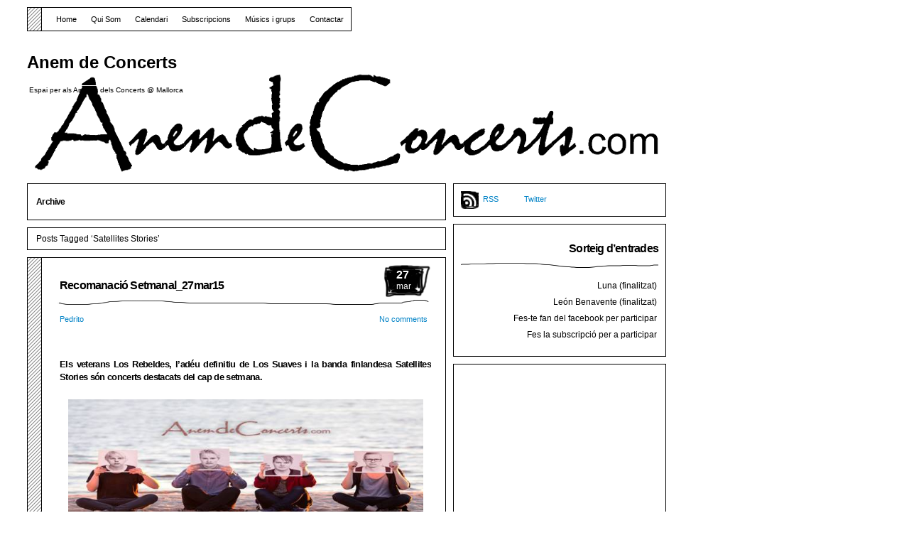

--- FILE ---
content_type: text/html; charset=UTF-8
request_url: http://www.anemdeconcerts.com/tag/satellites-stories
body_size: 9427
content:
<!DOCTYPE html PUBLIC "-//W3C//DTD XHTML 1.1//EN" "http://www.w3.org/TR/xhtml11/DTD/xhtml11.dtd">

<html xmlns="http://www.w3.org/1999/xhtml">
<head profile="http://gmpg.org/xfn/11">
	<meta http-equiv="Content-Type" content="text/html; charset=UTF-8" />
	<meta http-equiv="X-UA-Compatible" content="IE=EmulateIE7" />

	<title>Anem de Concerts &raquo; Satellites Stories</title>
	<link rel="alternate" type="application/rss+xml" title="RSS 2.0 - all posts" href="https://www.anemdeconcerts.com/feed" />
	<link rel="alternate" type="application/rss+xml" title="RSS 2.0 - all comments" href="https://www.anemdeconcerts.com/comments/feed" />
	<link rel="pingback" href="https://www.anemdeconcerts.com/xmlrpc.php" />

	<!-- style START -->
	<!-- default style -->
	<style type="text/css" media="screen">@import url(https://www.anemdeconcerts.com/wp-content/themes/music-illustrated/style.css  );</style>
	<!-- for translations -->
		<!--[if IE]>
		<link rel="stylesheet" href="http://www.anemdeconcerts.com/wp-content/themes/music-illustrated/ie.css" type="text/css" media="screen" />
	<![endif]-->
	<!-- style END -->

	<!-- script START -->
	<script type="text/javascript" src="https://www.anemdeconcerts.com/wp-content/themes/music-illustrated/js/base.js"></script>
	<script type="text/javascript" src="https://www.anemdeconcerts.com/wp-content/themes/music-illustrated/js/menu.js"></script>
	<!-- script END -->

	<link rel="alternate" type="application/rss+xml" title="Anem de Concerts &raquo; Satellites Stories Canal de les etiquetes" href="https://www.anemdeconcerts.com/tag/satellites-stories/feed" />
<link rel='stylesheet' id='front-estilos-css'  href='http://www.anemdeconcerts.com/wp-content/plugins/asesor-cookies-para-la-ley-en-espana/html/front/estilos.css?ver=3.9.1' type='text/css' media='all' />
<link rel='stylesheet' id='google-calendar-events-qtip-css'  href='http://www.anemdeconcerts.com/wp-content/plugins/google-calendar-events/css/jquery.qtip.min.css?ver=2.1.7' type='text/css' media='all' />
<link rel='stylesheet' id='google-calendar-events-public-css'  href='http://www.anemdeconcerts.com/wp-content/plugins/google-calendar-events/css/gce-style.css?ver=2.1.7' type='text/css' media='all' />
<link rel='stylesheet' id='oikCSS-css'  href='https://www.anemdeconcerts.com/wp-content/plugins/oik/oik.css?ver=3.9.1' type='text/css' media='all' />
<script type='text/javascript' src='https://www.anemdeconcerts.com/wp-includes/js/jquery/jquery.js?ver=1.11.0'></script>
<script type='text/javascript' src='https://www.anemdeconcerts.com/wp-includes/js/jquery/jquery-migrate.min.js?ver=1.2.1'></script>
<script type='text/javascript' src='http://www.anemdeconcerts.com/wp-content/plugins/anti-spam/js/anti-spam.js?ver=2.1'></script>
<script type='text/javascript'>
/* <![CDATA[ */
var cdp_cookies_info = {"url_plugin":"http:\/\/www.anemdeconcerts.com\/wp-content\/plugins\/asesor-cookies-para-la-ley-en-espana\/plugin.php","url_admin_ajax":"http:\/\/www.anemdeconcerts.com\/wp-admin\/admin-ajax.php","comportamiento":"navegar","posicion":"inferior","layout":"ventana"};
/* ]]> */
</script>
<script type='text/javascript' src='http://www.anemdeconcerts.com/wp-content/plugins/asesor-cookies-para-la-ley-en-espana/html/front/principal.js?ver=3.9.1'></script>
<link rel="EditURI" type="application/rsd+xml" title="RSD" href="http://www.anemdeconcerts.com/xmlrpc.php?rsd" />
<link rel="wlwmanifest" type="application/wlwmanifest+xml" href="http://www.anemdeconcerts.com/wp-includes/wlwmanifest.xml" /> 
<meta name="generator" content="WordPress 3.9.1" />
	<style type="text/css">.recentcomments a{display:inline !important;padding:0 !important;margin:0 !important;}</style>
</head>


<body>
<!-- wrap START -->
<div id="wrap">

<!-- container START -->
<div id="container"  >

<!-- header START -->
<div id="header">

	<!-- banner START -->
		<!-- banner END -->

	<div id="caption">
		<h1 id="title"><a href="https://www.anemdeconcerts.com/">Anem de Concerts</a></h1>
		<div id="tagline">Espai per als Amants dels Concerts @ Mallorca</div>
	</div>

	<div class="fixed"></div>
</div>
<!-- header END -->

<!-- navigation START -->
<div id="navigation">
	<!-- menus START -->
	<ul id="menus">
		<li class="page_item"><a class="home" title="Home" href="https://www.anemdeconcerts.com/">Home</a></li>
		<li class="page_item page-item-801 page_item_has_children"><a href="https://www.anemdeconcerts.com/qui-som">Qui Som</a>
<ul class='children'>
	<li class="page_item page-item-9439"><a href="https://www.anemdeconcerts.com/qui-som/politica-de-cookies">Política de cookies</a></li>
	<li class="page_item page-item-9438"><a href="https://www.anemdeconcerts.com/qui-som/mes-informacio-sobre-les-cookies">Més informació sobre les cookies</a></li>
</ul>
</li>
<li class="page_item page-item-48"><a href="https://www.anemdeconcerts.com/calendari-de-concerts">Calendari</a></li>
<li class="page_item page-item-43"><a href="https://www.anemdeconcerts.com/subscripcions">Subscripcions</a></li>
<li class="page_item page-item-3062 page_item_has_children"><a href="https://www.anemdeconcerts.com/conciertos-mallorca-musics-grup">Músics i grups</a>
<ul class='children'>
	<li class="page_item page-item-3092"><a href="https://www.anemdeconcerts.com/conciertos-mallorca-musics-grup/black-cats">Black Cats</a></li>
	<li class="page_item page-item-3113"><a href="https://www.anemdeconcerts.com/conciertos-mallorca-musics-grup/sterlin">Sterlin</a></li>
	<li class="page_item page-item-3188"><a href="https://www.anemdeconcerts.com/conciertos-mallorca-musics-grup/doctor-martin-clavo">Doctor Martín Clavo</a></li>
	<li class="page_item page-item-3215"><a href="https://www.anemdeconcerts.com/conciertos-mallorca-musics-grup/gran-sol">Gran Sol</a></li>
	<li class="page_item page-item-3271"><a href="https://www.anemdeconcerts.com/conciertos-mallorca-musics-grup/son-the-holy-ghosts">Son &#038; The Holy Ghosts</a></li>
	<li class="page_item page-item-3303"><a href="https://www.anemdeconcerts.com/conciertos-mallorca-musics-grup/maika-makovski">Maika Makovski</a></li>
	<li class="page_item page-item-3086"><a href="https://www.anemdeconcerts.com/conciertos-mallorca-musics-grup/the-thunders">The Thunders</a></li>
</ul>
</li>
<li class="page_item page-item-794"><a href="https://www.anemdeconcerts.com/contactar">Contactar</a></li>
	</ul>
	<!-- menus END -->



	<div class="fixed"></div>
</div>
<!-- navigation END -->

<!-- content START -->
<div id="content">

	<!-- main START -->
	<div id="main">


	<div class="boxcaption"><h3>Archive</h3></div>
	<div class="box">
		Posts Tagged &#8216;Satellites Stories&#8217;	</div>


	<div class="post" id="post-9305">
    <div class="date"><span>27</span> mar</div>
		<h2><a class="title" href="https://www.anemdeconcerts.com/2015/03/recomanacio-setmanal_27mar15/conciertos-mallorca" rel="bookmark">Recomanació Setmanal_27mar15</a></h2>
		<div class="info">
			
			<span class="author"><a href="https://www.anemdeconcerts.com/author/pedrito" title="Entrades de Pedrito" rel="author">Pedrito</a></span>						<span class="comments"><a href="https://www.anemdeconcerts.com/2015/03/recomanacio-setmanal_27mar15/conciertos-mallorca#respond" title="Comentaris a Recomanació Setmanal_27mar15">No comments</a></span>
			<div class="fixed"></div>
		</div>
		<div class="content">
			<h5 style="text-align: justify;">Els veterans Los Rebeldes, l’adéu definitiu de Los Suaves i la banda finlandesa Satellites Stories són concerts destacats del cap de setmana.</h5>
<p><img class="aligncenter wp-image-9304" src="http://www.anemdeconcerts.com/wp-content/uploads/2015/03/cartell-RS_27mar15-foto-Satellite-Stories.jpg" alt="cartell RS_27mar15 foto Satellite Stories" width="500" height="187" /></p>
<p style="text-align: justify;">Com ja deus saber, <strong>La Movida</strong> (Son Rapinya, Palma) acostuma a programar concerts amb bandes que varen escriure història al pop rock nacional de les dècades dels 80 i 90. Idò avui ens tornen proposar un concert de <strong>Los Rebeldes</strong>, banda liderada per Carlos Segarra que va començar la carrera amb un <em>rockabilly</em> autèntic plasmat a “Cervezas, Chicas&#8230; y Rockabilly! (EI, 1981), un disc venerat per la parròquia <em>rócker</em> de tot l’estat espanyol. Més endavant varen perfeccionar la tècnica musical i, poc a poc, bascularen cap a composicions més pop, fet que va ajudar a la banda de Barcelona a tenir reconeixement comercial. A pesar d’això, el seu so continua sent hereu del rock’n’roll clàssic, tal com ho és la passió del seu líder fundacional, per la qual cosa els seus concerts són una invitació al ball, amb les conegudes Rebeca, Mediterráneo, Mescalina, Eres Especial, Mi Generación&#8230; juntament amb les cançons del seu darrer àlbum “123 Acción”(MITIK Records, 2013).</p>
<p><iframe width="500" height="315" src="https://www.youtube.com/embed/NUYZPm-umZ8" frameborder="0" allowfullscreen></iframe></p>
<p style="text-align: justify;">De ser un grup poc vist als escenaris mallorquins, <strong>Los Suaves</strong> han passat a visitar-nos anualment des del 2012. El grup format a Ourense als anys 80 pels germans Charl, Yosi i Javier Domínguez és dels més coneguts i influents de l’anomenat rock urbà. Tots hem escoltat i coneixem de memòria temes seus com Dolores se llamaba Lola, Peligrosa María, Corazón de Rock&#8217;n&#8217;Roll i Siempre Igual, entre d&#8217;altres. Avui a <strong>Es Gremi</strong> (Pol. Son Castelló, Palma) serà la darrera oportunitat que tendràs de viure un concert de Los Suaves, ja que, després de 35 anys de la seva formació i més de 1000 concerts a l’esquena, s’acomiaden del seu públic amb la gira &#8220;La música termina&#8221;.</p>
<p><iframe width="500" height="315" src="https://www.youtube.com/embed/JmegudDIUVk" frameborder="0" allowfullscreen></iframe></p>
<p style="text-align: justify;">També a <strong>Es Gremi</strong>, demà dissabte hi ha programada una nit de rock ballable, de la mà de la promotora THNDR Rocks. El plat fort de la nit serà l’actuació de la jove banda finlandesa <strong>Satellite Stories</strong>, grup revelació a nivell internacional que està presentant el seu segon treball titulat &#8220;Vagabond&#8221;, que ha rebut una allau de bones crítiques. És recurrent la comparació del seu so amb el dels Two Door Cinema Club, per la qual cosa no dubtis que pugui ser una nit de ple absolut a la sala de concerts de més aforament i millor preparació tècnica de Palma.</p>
<p style="text-align: justify;">Completen el cartell <strong>Charly</strong> <strong>Taylor</strong>, amb el seu pop rock influenciat per <strong>The Kooks</strong>, a més de <strong>Dj Bilbadino </strong>(Razzmataz, Barcelona) i <strong>Dj Peri</strong> (Sa Lluna, Inca)</p>
<p><iframe width="500" height="315" src="https://www.youtube.com/embed/0pk1Z7vx2HQ" frameborder="0" allowfullscreen></iframe></p>
<p style="text-align: justify;">Altres concerts recomanats per al divendres són els de <strong>Red Stag</strong> (<strong>Sabotage</strong>, Palma), presentant el seu EP i els dos grups de <em>punk rock</em> <strong>Pandemia</strong> i <strong>Altercado</strong> <strong>Sonoro</strong> (<strong>Tunnel</strong>, Palma).</p>
<p style="text-align: justify;">Pel que fa a dissabte, un nou concert de <strong>Herband</strong>, a l’espera de publicar un EP amb 3 temes, 2 dels quals ja tenen enregistrats amb els títols Perquè ha de Passar i Secrets. Hi afegiran Sa Lluna em Crida, gravada a Backdoor Studios amb altres músics, però remasteritzada per Hay Zeleen. Les composicions de Mireia, vocalista i guitarra acústica, que també va ser cantant de la dissolta banda Diarymade, amb lletres en català, són encertadament musicades per la banda (Simó Sierra i Joan Cerdà, bateria i baixista dels veterans Hijos de Matxín, respectivament, i Miquel Pascual a la guitarra elèctrica, que va estar a Ronin i actualment també forma part de Sick Gain and Mickjagermeinster)i agafen unes dimensions encisadores. El concert serà al <strong>Karrerock</strong> de Portocristo juntament amb <strong>7even Morning</strong>.</p>
<p><iframe width="500" height="315" src="https://www.youtube.com/embed/9xN9RiAoDhE" frameborder="0" allowfullscreen></iframe></p>
<p style="text-align: justify;">Al <a href="http://www.anemdeconcerts.com/calendari-de-concerts" target="_blank">Calendari de Concerts</a> pots veure els horaris i preus de les entrades d’aquests concerts i altres. Aprofit per recordar-te que si vols participar als propers sortejos d’entades de concerts hauràs d’haver fet la <a href="http://www.anemdeconcerts.com/subscripcions" target="_blank">subscripció</a> per rebre al teu correu electrònic les publicacions que fa <strong>Anem de Concerts</strong> i/o ser fan del <a href="https://www.facebook.com/pages/Anem-de-Concerts/119385291430217" target="_blank">facebook</a>. També pots fer-te <em>follower</em> del <a href="http://twitter.com/AnemdeConcerts/" target="_blank">twitter</a>.</p>
<p style="text-align: justify;">Que passis gust dels concerts i… amb salut!</p>
<p>&nbsp;<br />
<script>// <![CDATA[
google_ad_client = "ca-pub-9737168319163626";
/* Davall posts amb banner */
google_ad_slot = "6659733027";
google_ad_width = 468;
google_ad_height = 60;
// ]]&gt;</script><script src="http://pagead2.googlesyndication.com/pagead/show_ads.js">// <![CDATA[</p>
<p>// ]]&gt;</script><script>// <![CDATA[
google_ad_client = "ca-pub-9737168319163626";
/* Davall Posts */
google_ad_slot = "2469967364";
google_ad_width = 468;
google_ad_height = 15;
// ]]&gt;</script><script src="http://pagead2.googlesyndication.com/pagead/show_ads.js">// <![CDATA[</p>
<p>// ]]&gt;</script></p>
            			<div class="fixed"></div>
		</div>
		<div class="under">
			<span class="categories">Categories: </span><span><a href="https://www.anemdeconcerts.com/category/recomanacions-setmanals" title="Mostra totes les entrades a Recomanacions setmanals" rel="category tag">Recomanacions setmanals</a></span>					</div>
	</div>

<div id="pagenavi">
			<span class="newer"></span>
		<span class="older"></span>
		<div class="fixed"></div>
</div>


    </div>
	<!-- main END -->

	
<!-- sidebar START -->
<div id="sidebar">


<!-- sidebar north START -->
<div id="northsidebar" class="sidebar">

	<!-- feeds -->
	<div class="widget widget_feeds">
		<div class="content">
			<div id="subscribe">
            <a rel="external nofollow" id="feedrss" title="Subscribe to this blog..." href="https://www.anemdeconcerts.com/feed">RSS</a>
				
			</div>
							<a id="followme" title="Follow me!" href="http://twitter.com/AnemdeConcerts/">Twitter</a>
						<div class="fixed"></div>
		</div>
	</div>

	<!-- showcase -->
	
<div id="nav_menu-7" class="widget widget_nav_menu"><h3>Sorteig d&#8217;entrades</h3><div class="menu-sorteig-dentrades-container"><ul id="menu-sorteig-dentrades" class="menu"><li id="menu-item-7880" class="menu-item menu-item-type-custom menu-item-object-custom menu-item-7880"><a title="Sorteig d&#8217;entrades per al concert de Luna i Misery Strings al Teatre de Lloseta el diumenge 19/abr" href="https://www.anemdeconcerts.com/2015/04/concert-de-luna-a-mallorca-i-sorteig-dentrades">Luna (finalitzat)</a></li>
<li id="menu-item-6265" class="menu-item menu-item-type-custom menu-item-object-custom menu-item-6265"><a title="Sorteig d&#8217;entrades per al concert de León Benavente a Es Gremi el divendres 25/abr" href="https://www.anemdeconcerts.com/2014/04/concert-de-leon-benavente-a-es-gremi-a-la-presentacio-del-festival-contempopranea">León Benavente (finalitzat)</a></li>
<li id="menu-item-4321" class="menu-item menu-item-type-custom menu-item-object-custom menu-item-4321"><a title="Fes-te fan del facebook per poder participar en els sortejos d&#8217;entrades" href="https://www.facebook.com/pages/Anem-de-Concerts/119385291430217">Fes-te fan del facebook per participar</a></li>
<li id="menu-item-6247" class="menu-item menu-item-type-post_type menu-item-object-page menu-item-6247"><a title="Subscriu-te a la newsletter per a rebre les publicacions al teu e-mail i poder participar en els sortejos d&#8217;entrades" href="https://www.anemdeconcerts.com/subscripcions">Fes la subscripció per a participar</a></li>
</ul></div></div><div id="text-14" class="widget widget_text">			<div class="textwidget"><script type="text/javascript"><!--
google_ad_client = "ca-pub-9737168319163626";
/* Dreta Superior */
google_ad_slot = "6453804945";
google_ad_width = 300;
google_ad_height = 250;
//-->
</script>
<script type="text/javascript"
src="https://pagead2.googlesyndication.com/pagead/show_ads.js">
</script></div>
		</div>		<div id="recent-posts-3" class="widget widget_recent_entries">		<h3>Entrades recents</h3>		<ul>
					<li>
				<a href="https://www.anemdeconcerts.com/2015/09/qui-va-guanyar-al-goletart-2015/conciertos-mallorca">Qui va guanyar al Goletart 2015?</a>
						</li>
					<li>
				<a href="https://www.anemdeconcerts.com/2015/09/horaris-dels-concerts-del-solar-fest-2015-a-mallorca/conciertos-mallorca">Horaris dels concerts del Solar Fest 2015 a Mallorca</a>
						</li>
					<li>
				<a href="https://www.anemdeconcerts.com/2015/09/goletart-2015-avanca-amb-novetats-i-encetara-la-li-festa-des-vermar-amb-art-del-raiguer/conciertos-mallorca">Goletart 2015 avança amb novetats i encetarà la LI Festa des Vermar amb art del Raiguer</a>
						</li>
					<li>
				<a href="https://www.anemdeconcerts.com/2015/08/alpha-blondy-i-canteca-de-macao-en-concert-al-mallorca-roots-festival/conciertos-mallorca">Alpha Blondy i Canteca de Macao en concert al Mallorca Roots Festival</a>
						</li>
					<li>
				<a href="https://www.anemdeconcerts.com/2015/08/astrolabio-istambul-i-pedrito-anemdeconcerts-al-cicle-hortellafest/conciertos-mallorca">Astrolabio, Istambul i Pedrito AnemdeConcerts al cicle HortellaFest</a>
						</li>
				</ul>
		</div><div id="nav_menu-8" class="widget widget_nav_menu"><div class="menu-avanc-desdeveniments-container"><ul id="menu-avanc-desdeveniments" class="menu"><li id="menu-item-3858" class="menu-item menu-item-type-post_type menu-item-object-page menu-item-3858"><a href="https://www.anemdeconcerts.com/subscripcions">Rep informació al teu e-mail</a></li>
<li id="menu-item-5675" class="menu-item menu-item-type-taxonomy menu-item-object-category menu-item-5675"><a href="https://www.anemdeconcerts.com/category/singloncerts">SINGLONCERTS celebrats</a></li>
<li id="menu-item-6127" class="menu-item menu-item-type-taxonomy menu-item-object-category menu-item-6127"><a href="https://www.anemdeconcerts.com/category/anem-dentrevistes">Anem d&#8217;Entrevistes</a></li>
</ul></div></div><div id="search-3" class="widget widget_search"><h3>Cerca dins AnemdeConcerts.com</h3><form role="search" method="get" id="searchform" class="searchform" action="https://www.anemdeconcerts.com/">
				<div>
					<label class="screen-reader-text" for="s">Cerca:</label>
					<input type="text" value="" name="s" id="s" />
					<input type="submit" id="searchsubmit" value="Cerca" />
				</div>
			</form></div><div id="gce_widget-2" class="widget widget_gce_widget"><h3>Pròxims Concerts</h3><div class="gce-widget-list" id="gce-widget-list-9223"><div class="gce-list" data-gce-start-offset="0" data-gce-start="1768867200" data-gce-paging-interval="" data-gce-paging="1" data-gce-feeds="9223" data-gce-title="Concerts dia" data-gce-grouped="1" data-gce-sort="asc">
<div class="gce-list-grouped"></div>No events to display.</div></div></div><div id="recent-comments-2" class="widget widget_recent_comments"><h3>Comentaris recents</h3><ul id="recentcomments"><li class="recentcomments"><a href='http://web.notinet.org/lart-mallorqui-emergent-sexposa-en-un-carrer-de-binissalem/' rel='external nofollow' class='url'>L’art mallorquí emergent s’exposa en un carrer de Binissalem &#8902; Noticias de hoy</a> en <a href="https://www.anemdeconcerts.com/2014/09/goletart-2014-obre-les-portes-a-lart-de-binissalem/conciertos-mallorca/comment-page-1#comment-4298">Goletart 2014 obre les portes a l&#8217;art de Binissalem</a></li><li class="recentcomments"><a href='http://wwww.anemdeconcerts.com/' rel='external nofollow' class='url'>Pedrito</a> en <a href="https://www.anemdeconcerts.com/2015/04/concert-de-luna-a-mallorca-i-sorteig-dentrades/conciertos-mallorca/comment-page-1#comment-4296">Concert de Luna a Mallorca i sorteig d&#8217;entrades</a></li><li class="recentcomments"><a href='http://www.anemdeconcerts.com/' rel='external nofollow' class='url'>Pedrito AnemdeConcerts</a> en <a href="https://www.anemdeconcerts.com/2015/01/misery-strings-presenten-nou-disc-al-teatre-mar-i-terra-de-palma/conciertos-mallorca/comment-page-1#comment-4295">Misery Strings presenten nou disc al Teatre Mar i Terra de Palma</a></li><li class="recentcomments"><a href='http://wwww.anemdeconcerts.com/' rel='external nofollow' class='url'>Pedrito</a> en <a href="https://www.anemdeconcerts.com/2014/09/goletart-2014-obre-les-portes-a-lart-de-binissalem/conciertos-mallorca/comment-page-1#comment-4294">Goletart 2014 obre les portes a l&#8217;art de Binissalem</a></li><li class="recentcomments"><a href='http://wwww.anemdeconcerts.com/' rel='external nofollow' class='url'>Pedrito</a> en <a href="https://www.anemdeconcerts.com/2014/09/8-concerts-al-summer-pie-festival-per-celebrar-10-anys-de-pecan-pie/conciertos-mallorca/comment-page-1#comment-4293">8 concerts al Summer Pie Festival per celebrar 10 anys de Pecan Pie</a></li></ul></div><div id="text-34" class="widget widget_text"><h3>Entrevista a Pedrito AdC</h3>			<div class="textwidget"><iframe width="100%" height="166" scrolling="no" frameborder="no" src="https://w.soundcloud.com/player/?url=https%3A//api.soundcloud.com/tracks/117683212"></iframe></div>
		</div><div id="tag_cloud-4" class="widget widget_tag_cloud"><h3>Hem anunciat a&#8230;</h3><div class="tagcloud"><a href='https://www.anemdeconcerts.com/tag/akari' class='tag-link-706' title='15 temes' style='font-size: 9.6633663366337pt;'>Akari</a>
<a href='https://www.anemdeconcerts.com/tag/antonia-font' class='tag-link-454' title='13 temes' style='font-size: 8.970297029703pt;'>Antònia Font</a>
<a href='https://www.anemdeconcerts.com/tag/astrolabio' class='tag-link-54' title='21 temes' style='font-size: 11.60396039604pt;'>Astrolabio</a>
<a href='https://www.anemdeconcerts.com/tag/beach-beach' class='tag-link-170' title='21 temes' style='font-size: 11.60396039604pt;'>Beach Beach</a>
<a href='https://www.anemdeconcerts.com/tag/black-cats' class='tag-link-40' title='121 temes' style='font-size: 22pt;'>Black Cats</a>
<a href='https://www.anemdeconcerts.com/tag/ceremoney' class='tag-link-338' title='40 temes' style='font-size: 15.346534653465pt;'>Ceremoney</a>
<a href='https://www.anemdeconcerts.com/tag/club-sibarita' class='tag-link-39' title='18 temes' style='font-size: 10.772277227723pt;'>Club Sibarita</a>
<a href='https://www.anemdeconcerts.com/tag/dinamo' class='tag-link-218' title='23 temes' style='font-size: 12.158415841584pt;'>Dinamo</a>
<a href='https://www.anemdeconcerts.com/tag/doctor-martin-clavo' class='tag-link-89' title='39 temes' style='font-size: 15.207920792079pt;'>Doctor Martín Clavo</a>
<a href='https://www.anemdeconcerts.com/tag/donallop' class='tag-link-576' title='37 temes' style='font-size: 14.930693069307pt;'>Donallop</a>
<a href='https://www.anemdeconcerts.com/tag/gran-sol' class='tag-link-70' title='12 temes' style='font-size: 8.4158415841584pt;'>Gran Sol</a>
<a href='https://www.anemdeconcerts.com/tag/hattori-hanzo-surf-experience' class='tag-link-629' title='15 temes' style='font-size: 9.6633663366337pt;'>Hattori Hanzo Surf Experience</a>
<a href='https://www.anemdeconcerts.com/tag/invasores-de-marte' class='tag-link-322' title='11 temes' style='font-size: 8pt;'>Invasores de Marte</a>
<a href='https://www.anemdeconcerts.com/tag/jansky' class='tag-link-622' title='19 temes' style='font-size: 11.049504950495pt;'>Jansky</a>
<a href='https://www.anemdeconcerts.com/tag/joe-crepusculo' class='tag-link-77' title='11 temes' style='font-size: 8pt;'>Joe Crepúsculo</a>
<a href='https://www.anemdeconcerts.com/tag/john-tirado' class='tag-link-72' title='12 temes' style='font-size: 8.4158415841584pt;'>John Tirado</a>
<a href='https://www.anemdeconcerts.com/tag/jordi-maranges' class='tag-link-470' title='14 temes' style='font-size: 9.3861386138614pt;'>Jordi Maranges</a>
<a href='https://www.anemdeconcerts.com/tag/lequilibriste' class='tag-link-95' title='14 temes' style='font-size: 9.3861386138614pt;'>L'Equilibriste</a>
<a href='https://www.anemdeconcerts.com/tag/l-a' class='tag-link-66' title='11 temes' style='font-size: 8pt;'>L.A.</a>
<a href='https://www.anemdeconcerts.com/tag/la-gran-orquesta-republicana' class='tag-link-486' title='15 temes' style='font-size: 9.6633663366337pt;'>La Gran Orquesta Republicana</a>
<a href='https://www.anemdeconcerts.com/tag/las-rusters' class='tag-link-731' title='12 temes' style='font-size: 8.4158415841584pt;'>Las Rusters</a>
<a href='https://www.anemdeconcerts.com/tag/los-fletchers' class='tag-link-512' title='13 temes' style='font-size: 8.970297029703pt;'>Los Fletchers</a>
<a href='https://www.anemdeconcerts.com/tag/lost-fills' class='tag-link-726' title='26 temes' style='font-size: 12.851485148515pt;'>Lost Fills</a>
<a href='https://www.anemdeconcerts.com/tag/mad-rumblers' class='tag-link-266' title='17 temes' style='font-size: 10.49504950495pt;'>Mad Rumblers</a>
<a href='https://www.anemdeconcerts.com/tag/manfel' class='tag-link-782' title='17 temes' style='font-size: 10.49504950495pt;'>Manfel</a>
<a href='https://www.anemdeconcerts.com/tag/men' class='tag-link-149' title='14 temes' style='font-size: 9.3861386138614pt;'>Men</a>
<a href='https://www.anemdeconcerts.com/tag/miquel-serra' class='tag-link-324' title='20 temes' style='font-size: 11.326732673267pt;'>Miquel Serra</a>
<a href='https://www.anemdeconcerts.com/tag/oliva-trencada' class='tag-link-50' title='24 temes' style='font-size: 12.435643564356pt;'>Oliva Trencada</a>
<a href='https://www.anemdeconcerts.com/tag/petit' class='tag-link-183' title='16 temes' style='font-size: 10.079207920792pt;'>Petit</a>
<a href='https://www.anemdeconcerts.com/tag/puja-fasua' class='tag-link-339' title='39 temes' style='font-size: 15.207920792079pt;'>Pujà Fasuà</a>
<a href='https://www.anemdeconcerts.com/tag/roig' class='tag-link-827' title='20 temes' style='font-size: 11.326732673267pt;'>Roig!</a>
<a href='https://www.anemdeconcerts.com/tag/satellites' class='tag-link-53' title='14 temes' style='font-size: 9.3861386138614pt;'>Satellites</a>
<a href='https://www.anemdeconcerts.com/tag/saxophobia-funk-project' class='tag-link-662' title='23 temes' style='font-size: 12.158415841584pt;'>Saxophobia Funk Project</a>
<a href='https://www.anemdeconcerts.com/tag/siberian-escape' class='tag-link-611' title='19 temes' style='font-size: 11.049504950495pt;'>Siberian Escape</a>
<a href='https://www.anemdeconcerts.com/tag/son-the-holy-ghosts' class='tag-link-69' title='39 temes' style='font-size: 15.207920792079pt;'>Son &amp; The Holy Ghosts</a>
<a href='https://www.anemdeconcerts.com/tag/soslayo' class='tag-link-774' title='12 temes' style='font-size: 8.4158415841584pt;'>Soslayo</a>
<a href='https://www.anemdeconcerts.com/tag/sterlin' class='tag-link-96' title='16 temes' style='font-size: 10.079207920792pt;'>Sterlin</a>
<a href='https://www.anemdeconcerts.com/tag/the-black-beards' class='tag-link-186' title='13 temes' style='font-size: 8.970297029703pt;'>The Black Beards</a>
<a href='https://www.anemdeconcerts.com/tag/the-last-dandies' class='tag-link-445' title='13 temes' style='font-size: 8.970297029703pt;'>The Last Dandies</a>
<a href='https://www.anemdeconcerts.com/tag/the-monster-ones' class='tag-link-169' title='28 temes' style='font-size: 13.267326732673pt;'>The Monster Ones</a>
<a href='https://www.anemdeconcerts.com/tag/the-prussians' class='tag-link-505' title='31 temes' style='font-size: 13.960396039604pt;'>The Prussians</a>
<a href='https://www.anemdeconcerts.com/tag/the-scrap' class='tag-link-312' title='14 temes' style='font-size: 9.3861386138614pt;'>The Scrap</a>
<a href='https://www.anemdeconcerts.com/tag/the-thunders' class='tag-link-156' title='21 temes' style='font-size: 11.60396039604pt;'>The Thunders</a>
<a href='https://www.anemdeconcerts.com/tag/toni-monserrat-inc' class='tag-link-444' title='18 temes' style='font-size: 10.772277227723pt;'>Toni Monserrat Inc.</a>
<a href='https://www.anemdeconcerts.com/tag/van-cleef' class='tag-link-478' title='12 temes' style='font-size: 8.4158415841584pt;'>Van Cleef</a></div>
</div><div id="text-22" class="widget widget_text"><h3>Anem de Concerts al Facebook</h3>			<div class="textwidget"><iframe src="//www.facebook.com/plugins/facepile.php?app_id&amp;href=https%3A%2F%2Fwww.facebook.com%2Fpages%2FAnem-de-Concerts%2F119385291430217&amp;action=Comma+separated+list+of+action+of+action+types&amp;width=250&amp;max_rows=3&amp;colorscheme=light&amp;size=medium&amp;show_count=true" scrolling="no" frameborder="0" style="border:none; overflow:hidden; width:250px;" allowTransparency="true"></iframe></div>
		</div><div id="meta-3" class="widget widget_meta"><h3>RSS disponibles</h3>			<ul>
						<li><a href="http://www.anemdeconcerts.com/wp-login.php">Entra</a></li>
			<li><a href="https://www.anemdeconcerts.com/feed" title="Sindica aquest lloc fent servir RSS 2.0"><abbr title="en anglès, Really Simple Syndication">RSS</abbr> de les entrades</a></li>
			<li><a href="https://www.anemdeconcerts.com/comments/feed" title="Últims comentaris a totes les entrades en RSS"><abbr title="en inglés, Really Simple Syndication">RSS</abbr> dels comentaris</a></li>
<li><a href="https://wordpress.org/" title="Funcionant amb el WordPress, plataforma semàntica de publicació personal de primer ordre.">WordPress.org</a></li>			</ul>
</div></div>
<!-- sidebar north END -->



<div id="bg_bottom_side"></div>
</div>
<!-- sidebar END -->
	<div class="fixed"></div>
</div>
<!-- content END -->

<!-- footer START -->
<div id="footer" style="text-align:center"><a href="https://www.anemdeconcerts.com/feed">Entries (RSS)</a> and <a href="https://www.anemdeconcerts.com/comments/feed">Comments (RSS)</a> | &copy; 2009 <a href="http://www.wordpress.org">WordPress</a> Theme by <a href="http://www.nedfinity.com">Nedfinity</a>, <br />powered by <a href="http://www.zoyolabs.com/" target="_blank">ZoyoLabs Consulting</a>
  <!-- 22 queries. 0.193 seconds. -->
  </div>
<!-- footer END -->

</div>
<!-- container END -->
</div>
<!-- wrap END -->

<!-- HTML del pié de página -->
<div class="cdp-cookies-alerta  cdp-cookies-layout-ventana cdp-cookies-pos-inferior cdp-cookies-textos-izq cdp-cookies-tema-gris">
	<div class="cdp-cookies-texto">
		<h4 style="font-size:15px !important;line-height:15px !important">Ús de cookies</h4><p style="font-size:12px !important;line-height:12px !important">Anem de Concerts utilitza cookies perquè vostè tingui la millor experiència d'usuari. Si continua navegant està donant el seu consentiment per a l'acceptació de les esmentades cookies i l'acceptació de la nostra <a href="https://www.anemdeconcerts.com/politica-de-cookies" style="font-size:12px !important;line-height:12px !important">política de cookies</a>, clicki l'enllaç per a major informació. <a href="https://wordpress.org/plugins/asesor-cookies-para-la-ley-en-espana/" class="cdp-cookies-boton-creditos" target="_blank">plugin cookies</a></p>
		
	</div>
</div>
<script type='text/javascript' src='http://www.anemdeconcerts.com/wp-content/plugins/google-calendar-events/js/imagesloaded.pkg.min.js?ver=2.1.7'></script>
<script type='text/javascript' src='http://www.anemdeconcerts.com/wp-content/plugins/google-calendar-events/js/jquery.qtip.min.js?ver=2.1.7'></script>
<script type='text/javascript'>
/* <![CDATA[ */
var gce = {"ajaxurl":"http:\/\/www.anemdeconcerts.com\/wp-admin\/admin-ajax.php","ajaxnonce":"3313a5396a","loadingText":"Loading..."};
/* ]]> */
</script>
<script type='text/javascript' src='http://www.anemdeconcerts.com/wp-content/plugins/google-calendar-events/js/gce-script.js?ver=2.1.7'></script>

<script type="text/javascript">
  var _gaq = _gaq || [];
  _gaq.push(['_setAccount', 'UA-16404420-1']);
  _gaq.push(['_trackPageview']);
  
  (function() {
    var ga = document.createElement('script'); ga.type = 'text/javascript'; ga.async = true;
    ga.src = ('https:' == document.location.protocol ? 'https://ssl' : 'http://www') + '.google-analytics.com/ga.js';
    var s = document.getElementsByTagName('script')[0]; s.parentNode.insertBefore(ga, s);
  })();
</script>
</body>
</html>


--- FILE ---
content_type: text/html; charset=utf-8
request_url: https://www.google.com/recaptcha/api2/aframe
body_size: 267
content:
<!DOCTYPE HTML><html><head><meta http-equiv="content-type" content="text/html; charset=UTF-8"></head><body><script nonce="OHsCqufanP--PwSWDcbVZA">/** Anti-fraud and anti-abuse applications only. See google.com/recaptcha */ try{var clients={'sodar':'https://pagead2.googlesyndication.com/pagead/sodar?'};window.addEventListener("message",function(a){try{if(a.source===window.parent){var b=JSON.parse(a.data);var c=clients[b['id']];if(c){var d=document.createElement('img');d.src=c+b['params']+'&rc='+(localStorage.getItem("rc::a")?sessionStorage.getItem("rc::b"):"");window.document.body.appendChild(d);sessionStorage.setItem("rc::e",parseInt(sessionStorage.getItem("rc::e")||0)+1);localStorage.setItem("rc::h",'1768891506659');}}}catch(b){}});window.parent.postMessage("_grecaptcha_ready", "*");}catch(b){}</script></body></html>

--- FILE ---
content_type: text/css
request_url: https://www.anemdeconcerts.com/wp-content/themes/music-illustrated/style.css
body_size: 4928
content:
/*
Theme Name: Music Illustrated
Theme URI: http://www.nedfinity.com/wordpress/
Description: Music Illustrated is an illustrated wordpress theme by <a href="http://www.nedfinity.com">Nedfinity Webdesign</a>..
Version: 1.0
Author: Nedfinity Webdesign
Author URI: http://www.nedfinity.com
Tags: white, light, two-columns, fixed-width, right-sidebar, black

	This theme was designed and built by Sandra Smit & Renzo Koning
	whose blog you will find at http://www.nedfinity.com
	
	The CSS, XHTML and design is released under GPL:
	http://www.opensource.org/licenses/gpl-license.php
*/

*/ 
/* static START */
body, div, dl, dt, dd, ul, ol, li, h1, h2, h3, h4, h5, h6, pre, form, fieldset, input, textarea, blockquote, p, fieldset {
 margin:0;
 padding:0;
}
abbr[title], acronym[title] { border-bottom:thin dotted; cursor:help; }
body { background:#fff; color:#000; font-family:Verdana, Arial, Helvetica, sans-serif; font-size:12px; }
h1, h2, h3, h4, h5, h6 { font-weight:bold; letter-spacing:-0.05em; font-family:Verdana, Arial, Helvetica, sans-serif; color:#000; }
h1 { font-size:200%; }
h2 { font-size:170%; }
h3 { font-size:150%; }
h4 { font-size:130%; }
h5 { font-size:110%; }
h6 { font-size:100%; }
img { border:0; }
img.sided { background:#FFF; border:2px solid #CCC; padding:3px; }
small { font-size:10px; }
a:hover img.sided { border-color:#A6A6A6; }
a { color:#0082c6; text-decoration:none; }
a:hover { text-decoration:underline; }
.wp-caption { background:#F7F7F7; border:1px solid #CCC; padding:5px 0; margin-bottom:5px; text-align:center; }
.wp-caption img { margin:0 5px; }
.wp-caption-text { text-align:center; padding:0 5px !important; padding:3px 5px 0; }
*+html .wp-caption-text { padding:3px 5px 0 !important; }
.post .content .wp-caption p { margin:0; }
blockquote, pre { background:#F4F5F7 url(img/blockquote.gif) 3px 3px no-repeat; border:1px dashed #CCC; padding:8px 12px 8px 36px; margin:5px 0; }
.more-link { font-size:11px; }
.alignleft { float:left; text-align:left; margin-right:10px; }
.alignright { float:right; text-align:right; margin-left:10px; }
.aligncenter { display: block; margin-left: auto; margin-right: auto; }
.floatleft { float:left; }
.floatright { float:right; }
.left { float:left; margin-right:10px; }
.right { float:right; margin-left:10px; }
.fixed, .clear { clear:both; }
input.textfield, textarea { background:#FFF; border:1px solid #000; padding:2px 1px 1px 1px; font-size:11px; font-family:Verdana, Arial, Helvetica, sans-serif; }
.boxcaption {
 background:; padding:6px 12px; border:1px solid #000; margin:0 0 10px 0; }
.boxcaption h3 { font-size:12px; font-family:Verdana, Arial, Helvetica, sans-serif;  letter-spacing:;
}
.box {
 background:; border:1px solid #000; padding:8px 12px; margin-bottom:10px; }
.messagebox, .errorbox { background:#e7ecee; padding:0 12px; height:27px; line-height:27px; font-size:11px; }
.w3c { color:#080; font-size:10px; }
/* static END */

/* layout START */
#wrap { background:#fff; padding:0; margin:0; }
#container { margin:0 0 0 0; padding:0 0 0 30px; width:950px; float:left; background-color:#fff; /* background-image:url(img/bg_stripe.gif); */ background-repeat:no-repeat; background-position:left top; }
/* layout END */

/* header START */
#header { background:url(img/logo-anem-de-concerts.png); width:900px; height:300px;  border-bottom:;
overflow:hidden; z-index:100; }
#caption { position:absolute; color:#000; padding:50px 0 0 0; }
#title a { text-decoration:none; color:#000; height:30px; display:block; font-family:Verdana, Arial, Helvetica, sans-serif; letter-spacing:0; }
/* image blog title */
/*
#title a {
	background:url(img/title.gif) no-repeat;
	text-decoration:none;
	color:#FFF;
	width:250px;
	height:30px;
	text-indent:-999em;
	display:block;
}
*/
#tagline { color:#000; border-top:1px solid #FFF; text-decoration:none; font-size:10px; float:left; padding:0 3px; }
#header .banner { float:right; padding:15px 15px 0; color:#999; }
/* header END */

/* navigation START */
#navigation { position:absolute; height:32px;  width:;
top:10px; background:#FFF; border:1px solid #000; color:#000; padding:0; margin:0; }
#menus { padding:0px; margin:0px; }
#menus li { display:inline; list-style:none; padding:0px; margin:0px; }
#menus li a {
 background:; display:block; color:#000; height:32px; line-height:32px; padding:0 10px 0 10px; margin:0px; text-decoration:none; font-size:11px; float:left; z-index:1; }
#menus li a:hover, #menus li a.current { color:#0082c6; }
#menus li.current_page_item a, #menus li.current-cat a { color:#0082c6; }
#menus li a.home {
 width:; padding:0 10px 0 40px; margin-left:0px;  text-indent:;
background-image:url(img/bg_pattern_stripes.gif); background-position:left top; background-repeat:repeat-y; color:#000; }
#menus li a.home:hover { color:#0082c6; }
#menus li.current_page_item a.home { color:#0082c6; }
#menus li.current_page_item a.home:hover { color:#000; }
#menus li a.lastmenu:hover { background-position:0 0; cursor:default; color:#0082c6; }
#searchbox { background:#fff; border:1px solid #000; width:209px; height:26px; display:block; float:right; margin-top:-1px; margin-right:-1px; padding:3px 2px; }
#searchbox .textfield { background:none; border:0px; width:185px; float:left; margin-right:2px; padding-left:2px; }
#searchbox .button { background:#CC3366; border:0px; width:18px; height:18px; cursor:pointer; float:left; margin-top:1px; }
#searchbox .searchtip { color:#0082c6; }
/* navigation END */

/* submenu START */
#menus li ul { display:none; background:#fff; position:absolute; z-index:1; padding:0px; margin:0px; }
#menus li li { float:none; margin:0; padding:0; list-style:none; padding:0px; margin:0px; }
#menus li li li { padding:0px; margin:;
}
#menus li li a { float:none; text-decoration:none; border:1px solid #000;  height:;
color:#000; display:block; width:150px; padding:2px; margin:0 10px 0 0; }
#menus li li a.last { border-color:#000; padding:0px; margin:0px; }
#menus li li a:hover, #menus li li a.current { color:#0082c6; padding:0px; margin:0px; }
#menus li li a.subtitle, #menus li li a.subtitle:hover { color:#0082c6; padding:0px; margin:0px; }
/* submenu END */

/* content START */
#content { position:relative;  background:;
min-height:400px; top:-50px; z-index:10; padding:0 0 20px 0;  margin:;
}
/* content END */

/* main START */
#main {
 background:#; width:590px; padding:0; margin:0; float:left; overflow:hidden; }
#notice { color:#080; }
#notice a { text-decoration:underline; }
.date { position:absolute; width:34px; height:41px; margin:0; padding:5px 15px 0 18px; right:20px; top:10px; background-image:url(img/bg_date.gif); color:#fff; clear:both;  text-align:;
}
.date span { font-weight:bold; font-size:16px; clear:both; }
.post {float:left; position:relative; width:528px; padding:30px 20px 30px 40px; margin:0 0 10px 0; border:1px solid #000;
background-image:url(img/bg_pattern_stripes.gif); background-position:left top; background-repeat:repeat-y; }
*+html .post { padding-bottom:15px !important; }
.post h2 { display:block; margin:0 0 10px 0; padding:0 100px 20px 0; font-size:16px; font-family:Verdana, Arial, Helvetica, sans-serif; background-image:url(img/bg_line.gif); background-repeat:no-repeat; background-position:bottom; }
.post h2 a.title { text-decoration:none; color:#000; margin:0 5px 0 5px; }
.post h2 a.title:hover { color:#0082c6; }
.post h2 .act a { font-weight:normal; }
.post .info { margin:5px 5px 20px 5px; }
.post .info span.first { margin-left:0; }
.post .author, .post .editpost, .post .comments, .post .addcomment, .post .addlink, .post .editlinks {
 background:;
 padding-left:; height:16px; line-height:16px; display:block; font-size:11px; }
.post .tags, .post .categories {
 background:;
 width:;
 height:; line-height:16px;  display:block;
 text-indent:;
}
.post .under span.tags, .post .under span.categories {
 margin-right:;
 margin-left:;
 display:; margin:0; }
.post .act { height:16px; float:right; }
.post .act span { float:left; margin-left:15px; }
.post .tags { float:left; }
.post .categories { float:left; }
.post .author { float:left; }
.post .editpost { margin-left:15px; float:right; }
.post .comments { float:right; }
.post .addcomment { margin-left:15px; float:right; }
.post .addlink { }
.post .editlinks { ;
}
.post .content { padding:5px 0 10px 5px; margin:0 0 10px 0; line-height:18px; overflow:hidden; background-image:url(img/bg_line.gif); background-position:bottom; background-repeat:no-repeat; }
.post .content p { margin-bottom:10px; }
.post .under { line-height:16px; font-size:11px; margin-bottom:10px; }
.post .under span { float:left; margin-right:15px; position:relative; display:block;}
.post .content h4 { color:#080; margin-bottom:10px; }
.post .content img { max-width:600px; }
.post .content ul, .post .content ol { padding-bottom:10px; }
.post .content ul li, .post .content ol li { list-style-position:inside; padding-left:20px; }
.post .content table { background:#FFF;  border:;
margin:5px 0 10px; }
.post .content th, .post .content td {
 border:; padding:3px 10px; text-align:left; vertical-align:top; }
.post .content tr.even td { background:#F7F7F7; }
.post .content th { background:#EDEFF0; }
.post .content .boxcaption { background-image:url(img/postbox.gif); }
.post .content .box { background-image:url(img/postbox.gif); }
#postpath {
 background:; line-height:16px; margin:0 0 10px 0; padding:2px 10px 2px 10px; border:1px solid #000; }
#pagenavi, #postnavi {
 border-top:; margin:10px -5px 0; padding:10px 5px 0; }
#pagenavi { font-size:11px; }
#pagenavi .newer a, #postnavi .prev a { background:url(img/bg_arrow_left.gif) no-repeat left; padding-left:15px; float:left; height:16px; line-height:14px; }
#pagenavi .older a, #postnavi .next a { background:url(img/bg_arrow_right.gif) no-repeat right; padding-right:15px; float:right; height:16px; line-height:14px; }
/* main END */

/* sidebar START */
#sidebar { background:#fff; width:300px; float:left; font-size:11px; line-height:16px; overflow:hidden; padding:0 0 0 0; margin:0 0 0 10px; text-align:right; }
#sidebar h3 { padding:0 0 20px 0; background: url(img/bg_line_sidebar.gif) no-repeat bottom; }
#sidebar li {padding:1px 1px 5px 1px; display:block; list-style:none; margin:1px 1px 5px 1px; height:1em; overflow:hidden;}
#sidebar li a:link, #sidebar li a:active, #sidebar li a:visited { padding:0 0 0 15px; color:#000; text-decoration:none;  }
#sidebar li a:hover { border-bottom: #999999 1px dotted; color:#0082c6; }
#sidebar .content, #sidebar li { font-size:12px; }
#centersidebar, #northsidebar .widget, #southsidebar .widget { background:#fff; padding:10px; margin:0 0 10px 0; border:1px solid #000; }
#centersidebar { padding-bottom:6px; }
#northsidebar, #southsidebar { font-size:95%; color: #0082C6;}
#northsidebar .widget h2, #southsidebar .widget h2 { margin-bottom:10px; }
#northsidebar .widget .content p, #southsidebar .widget .content p { margin-bottom:10px; }
#westsidebar { width:121px; float:left; padding-right:5px; font-size:95%; overflow:hidden; }
#eastsidebar { width:129px; float:right; font-size:95%; overflow:hidden; }
#westsidebar h3, #eastsidebar h3 { margin-bottom:5px; }
#westsidebar .widget, #eastsidebar .widget { margin-bottom:15px; }
#sidebar .widget_feeds { padding:5px; }
#sidebar #feedrss, #sidebar #feedemail, #sidebar #followme { height:25px; line-height:32px; display:block; padding:0 0 10px 36px; float:left; text-decoration:none; font-size:11px; }
#sidebar #feedrss { background: url(img/bg_rss.gif) 5px 5px no-repeat; }
#tag_cloud a { line-height:130%; }
#bg_bottom_side { position:relative; height:205px; width:300px; background-image:url(img/bg_bottom_side.gif); top:-10px; }
#searchform { font-size:11px; }
#searchform #s { border:1px solid #000; font-size:11px; height:14px; margin:0 0 0 0; padding:2px; }
#searchform #searchsubmit { font-size:11px; height:20px; top:;
padding:0; margin:0; border:1px solid #000; text-align:center; line-height:20px; }

/* sidebar END */

/* footer START */
#footer {
 background:; display:block;  height:;
 border-top:;
font-size:10px;  line-height:;
width:590px; text-align:right; margin:-50px 0 20px 0; }
#footer a { color:#0082c6; }
#footer a:hover { color:#000; text-decoration:none; }
#copyright {
 margin-top:; margin-left:20px; }
/* footer END */

/* comment START */
#commentlist { background:#fff; border-top:1px solid #000; border-bottom:1px solid #000; margin:0 0; padding:0 0; }
#commentlist ol, #commentlist li { list-style:none; padding:0px; margin:0 0 10px 0; }
#cmtswitcher { background:#FFF; font-size:10px; padding-top:5px; }
#cmtswitcher a.tab, #cmtswitcher a.curtab { padding:5px 10px; margin-bottom:-1px; display:block; float:right; color:#555; text-decoration:none; }
#cmtswitcher a.tab:hover, #cmtswitcher a.curtab:hover { color:#0082c6; }
#cmtswitcher a.tab { border:1px solid #FFF; border-bottom-color:#000; }
#cmtswitcher a.curtab { background:#FCFCFC; border:1px solid #000; border-bottom-color:#FCFCFC; }
#cmtswitcher .addcomment, #cmtswitcher .addtrackback {
 padding-left:; height:16px; line-height:16px; display:block; font-size:11px; float:left; margin-right:15px; margin-top:4px !important; margin-top:3px; }
#cmtswitcher .addcomment {  background:;
}
#cmtswitcher .addtrackback {  background:;
}
#thecomments, #thetrackbacks { padding-bottom:15px; }
#thecomments .comment, #thecomments .messagebox { margin-top:15px; }
.comment .author { float:left; width:81px; text-align:center; }
.comment .pic { background:url(img/commentpoint.png) 100% 33% no-repeat; padding-right:14px; margin-top:10px; }
.comment .name { width:67px; padding-right:14px; font-weight:bold; overflow:hidden; }
.comment .avatar { padding:1px; border:1px solid #999; }
.comment .info { background:#EDEFF0 url(img/comment.gif) 0 0 no-repeat; float:left; padding:10px 15px 0; margin:5px 0 0 0; width:470px; }
.comment .date, .trackback .date { visibility:hidden; }
.comment .act, .trackback .act { float:left; font-size:10px; }
.comment .content { background:url(img/comment.gif) 100% 100% no-repeat; margin:0 -15px; padding:0 15px 10px; line-height:145%; }
.comment .content p { margin-top:10px; }
.comment .content blockquote p { margin-top:0; margin-bottom:10px; }
.admincomment .author { float:right; }
.admincomment .pic { background:url(img/commentpoint.png) 0% 33% no-repeat; padding-right:0; padding-left:14px; }
.admincomment .name { padding-right:0; padding-left:14px; }
.admincomment .info { float:left;  width:
}
#comment_login { margin-top:15px; }
#thetrackbacks { display:none; }
#thetrackbacks li { margin-top:15px; }
.trackback { background:#EDEFF0 url(img/box.gif) 0 0 no-repeat; padding:10px 15px 0; width:575px; }
.trackback .title { background:#EDEFF0 url(img/box.gif) 100% 100% no-repeat; padding:10px 15px !important; padding:0 15px 10px; width:575px; margin:0 -15px; }
#respond { padding:10px 0 0; font-size:11px; }
#respond .row { margin-bottom:5px; }
#respond .textfield { width:200px; }
#emoticon { float:right; margin-top:1px; margin-right:10px; }
#comment { width:585px; }
#commentnavi { background:#EDEFF0 url(img/box.gif) 0 0 no-repeat; padding:10px 15px; font-size:11px; }
#commentnavi a.page-numbers { padding:5px 7px; text-decoration:none; border:1px solid #EDEFF0; margin:0 -2px; }
#commentnavi a.page-numbers:hover { background:#F7F7F7; border:1px solid #CCC; text-decoration:none; }
#commentnavi span.pages { padding:0 7px 0 22px; background:url(img/icons.gif) 0 -272px no-repeat; height:16px; line-height:16px; float:left; }
#commentnavi span.current { background:#F7F7F7; padding:5px 7px; border:1px solid #F7F7F7; font-weight:bold; margin:0 -2px; }
#commentnavi #commentpager { line-height:16px; }
#submitbox a.feed { background:url(img/bg_rss2.gif) no-repeat; padding-left:22px; height:16px; line-height:16px; display:block; float:left; }
#submitbox #submit { padding:3px 6px; background:#fff; border:1px solid #000; color:#000; font-size:11px; cursor:pointer; }
#submitbox #submit:hover { color:#0082c6; }
#submitbox .submitbutton { float:right; }
#cp_post_id { display:none; }
/* comment END */

/* calendar START */
.widget_calendar h3 { display:none; }
#wp-calendar { width:100%; }
#wp-calendar #today { background:#E6E6E6; }
#wp-calendar tbody a { font-weight:bold; }
#wp-calendar caption { font-family:verdana; font-weight:bold;  letter-spacing:;
font-size:150%; padding:0 0 20px 0; background: url(img/bg_line_sidebar.gif) no-repeat bottom; margin:0 0 10px 0; text-align:right; }
#wp-calendar th, #wp-calendar td { text-align:center; }
#wp-calendar tbody td { border:1px solid #CCC; }
#wp-calendar tbody td.pad { border:0 none; }
#wp-calendar th { background:#999; color:#FFF; }
#wp-calendar td#prev { text-align:left; padding-top:5px; }
#wp-calendar td#next { text-align:right; padding-top:5px; }
/* calendar END */

/* linkcat START */
.post .content .linkcat ul li { list-style:none; float:left; width:25%; padding:2px 0; overflow:hidden; }
.post .content .linkcat ul li a { background:url(img/icons.gif) 0 -160px no-repeat; padding-left:22px; height:16px; line-height:16px; }
/* linkcat END */

/* related posts START */
/* when related posts with title */
#related_posts { padding-bottom:10px; }
#related_posts h3 { background:#E3E4E6 url(img/box.gif) 0 0 no-repeat; font-size:12px; padding:6px 12px; font-family:Verdana, "BitStream vera Sans", Arial, Helvetica, Sans-serif; letter-spacing:0em; border-bottom:1px solid #CCC; }
#related_posts ul { background:#F4F5F7 url(img/box.gif) 100% 100% no-repeat; padding:3px 12px 8px; }
#related_posts ul li { list-style:none; padding:3px 5px; border-bottom:1px solid #E3E4E6; line-height:18px; height:1em; overflow:hidden; }
#related_posts .count { font-size:10px; }
#related_posts .excerpt { color:#999; font-size:11px; display:block; }
/* when related posts without title */
/*
#related_posts {
	padding-top:3px;
	padding-bottom:8px;
}
#related_posts ul li {
	list-style:none;
	padding:3px 5px;
	border-bottom:1px solid #E3E4E6;
	line-height:18px;
}
*/
/* related posts END */

/* one-column START */
.one-column #content { background:#FFF; }
.one-column #main { width:906px; }
.one-column #comment { width:902px; }
.one-column .trackback, .one-column .trackback .title { width:876px; }
.one-column .comment .info { width:795px; }
.one-column .comment .info, .one-column .comment .content { background-image:url(img/comment_1col.gif); }
.one-column .boxcaption, .one-column .box, .one-column .trackback, .one-column .trackback .title, .one-column #commentnavi, .one-column #related_posts h3, .one-column #related_posts ul { background-image:url(img/box_1col.gif); }
.one-column .messagebox, .one-column .errorbox { background-image:url(img/messagebox_1col.gif); }
.one-column .post .content .boxcaption, .one-column .post .contejnt .box { background-image:url(img/postbox_1col.gif); }
/* one-column END */

/* thread twitter START */
.post .twitter-tweedles { background:#E2F2FB; border:1px dashed #3FCDEB; padding:10px 0 0; }
.twitter ul { margin:0 12px 0 10px !important; margin:0 10px; }
.post .content .twitter ul li { background:#FCFCFC; padding:0; float:left; list-style:none; list-style-position:outside; border:solid #CCC; border-width:1px !important; border-width:1px 0; width:100%; padding-top:10px; margin-bottom:10px; }
.twitter img { float:left; padding:0 10px 0 0; margin:0 0 10px 10px; }
.twitter_source { color:#999; font-family:georgia; font-style:italic; font-size:10px; }
.twitter_source a { color:#999; }
.twitter_text { margin-bottom:5px; display:block; padding-left:70px; padding-right:10px; }
.twitter_reply { background: url(img/icons.gif) 0 -112px no-repeat; padding-left:22px; padding-right:10px; height:16px; line-height:16px; display:block; font-size:11px; float:right; }
.twitter .twitter_pagebar { padding:0 10px; font-size:11px; }
.twitter .twitter_pagebar a { background:#D1EAF9; padding:2px 5px; border:1px solid #D1EAF9; }
.twitter .twitter_pagebar a:hover { border:1px dashed #3FCDEB; text-decoration:none; }
.twitter .twitter_pagebar strong { background:#A6D0E7; padding:2px 5px; border:1px solid #A6D0E7; }
.post .content .thread_twitter_power_by { display:block; background:#D1EAF9; border-top:1px dashed #3FCDEB; margin-bottom:0; padding:5px 10px; }
.twitter .navigation { padding:10px 5px; }
#thread_twitter .loading { padding:0 10px; font-size:11px; }
#status_update_form { padding:0 10px 10px; }
#status_update_form textarea { width:574px; display:block; margin-bottom:10px; }
/* thread twitter END */

/* GCal qtip START */
.qtip {
  max-height: 600px;
  overflow: auto;
}
/* GCal qtip END */